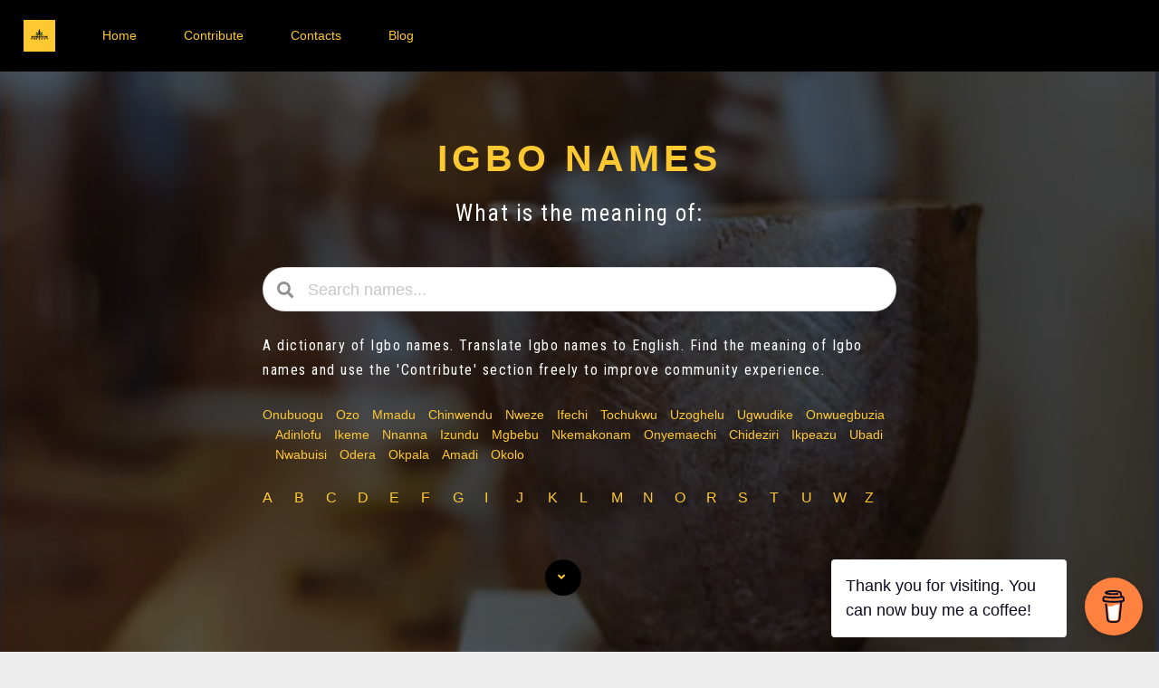

--- FILE ---
content_type: text/html; charset=utf-8
request_url: https://www.myigboname.com/
body_size: 3890
content:
<!DOCTYPE html>
<html lang="en">

<head>
  <meta charset="UTF-8">
  <meta name="viewport" content="width=device-width, initial-scale=1.0">
  <meta http-equiv="X-UA-Compatible" content="ie=edge">
  <meta name="p:domain_verify" content="7502f966edec26e90427b2610b5f39b6"/>
  <meta name="description" content="A dictionary of Igbo names. Translate Igbo names to English. Find the meaning of Igbo names and get igbo name suggestions">
  <meta name="keyword"
    content="Names, Igbo Names, translation, meaning of Igbo names, onomastics, Igbo names starting with *, * meaning in igbo, meaning of * in Igbo">
  <meta name="twitter:card" content="summary">
  <meta name="twitter:site" content="@myigboname">
  <meta property="og:url" content="https://www.myigboname.com/">
  <meta property="og:title" content="Igbo Names" />
  <meta property="og:description" content="A dictionary of Igbo names. Translate Igbo names to English. Find the meaning of Igbo names and
   get igbo name suggestions" />
  <meta property="og:image" content="https://myigboname.com/assets/site-image.png">
  <meta property="og:image" content="http://myigboname.com/assets/site-image.png">
  <link rel="canonical" href="https://myigboname.com">
  <link rel="stylesheet" type="text/css" href="/semantic/dist/semantic.min.css">
  <link rel="stylesheet" type="text/css" href="/css/index.css">
  <script src="https://code.jquery.com/jquery-3.1.1.min.js"
    integrity="sha256-hVVnYaiADRTO2PzUGmuLJr8BLUSjGIZsDYGmIJLv2b8=" crossorigin="anonymous"></script>
  <script src="/semantic/dist/semantic.min.js"></script>
  <!-- Global site tag (gtag.js) - Google Analytics -->
  <script async src="https://www.googletagmanager.com/gtag/js?id=UA-80337204-3"></script>
  <script>
    window.dataLayer = window.dataLayer || [];
    function gtag() { dataLayer.push(arguments); }
    gtag('js', new Date());

    gtag('config', 'UA-80337204-3');
  </script>

  <script type='text/javascript'
    src='//platform-api.sharethis.com/js/sharethis.js#property=5ce85cbcaf7d000012cb0c83&product=sticky-share-buttons'
    async='async'></script>

  <title>Igbo Names</title>
  <script>

    $(document).ready(function (params) {



      $('.ui.search')
        .search({
          apiSettings: {
            url: 'search/{query}',
            minCharacters: 2,
            type: 'category',
            onResponse: function (data) {
              //console.log(data)
              var
                response = {
                  results: []
                };

              $.each(data.results, function (index, item) {
                var
                  id = item.name || 'Unknown', maxResults = 5;
                if (index >= maxResults) {
                  return false;
                }


                // add result to category
                response.results.push({
                  title: item.name,
                  url: `/entries/${item.name.toLowerCase()}`
                });

              })

              return response;
            }

          }

        })

    })



  </script>
</head>

<body>
  <div class="container">
  <header class="ui inverted fixed menu stackable">
    <a href="/" class="item logo">
      <img src="../assets/afamefuna.png" />
    </a>
    <a href="/" class="item">
      Home
    </a>
    <a href="/#contribute" class="item">
      Contribute
    </a>
    <a href="/#contact" class="item">
      Contacts
    </a>
    <a href="https://blog.myigboname.com" target="_blank" class="item">
      Blog
    </a>
    <div class="hamburger ">
      <span class="hamburger-bun"></span>
      <span class="hamburger-patty"></span>
      <span class="hamburger-bun"></span>
    </div>    
  </header>
</div>
<link rel="stylesheet" type="text/css" href="/css/hamburger.css">
<script>
  $(document).ready(function () {
    $('.ui.dropdown').dropdown();

    $('.hamburger').click(function (e) {
      $menu = $(this).parent();
      if (!$(this).hasClass('active')) {
        $(this).addClass('active');
        $menu.addClass('open');
      } else {
        $(this).removeClass('active');
        $menu.removeClass('open');
      }
      e.preventDefault();
    });

    $("a[href ^= '#']").click(e => {

      console.log(e)
    })
  })
</script>

  <div class="app-header">
    <div class="ui fluid container">
      <div class="m-spacing p-spacing">
        <div class="ui text container">
          <p class="ui huge header">IGBO NAMES</p>
          <p class="ui tagline">What is the meaning of: </p>
          <div class="ui fluid search ">
            <div class="ui left icon large input">
              <input class="prompt" type="text" placeholder="Search names...">
              <i class="search icon"></i>
            </div>
            <div class="results"></div>
          </div>


          <br />
          <p class="tagline">
            A dictionary of Igbo names. Translate Igbo names to English. Find the meaning of Igbo names and
            use the 'Contribute' section freely to improve community experience.
          </p>

          
          <div class="ui horizontal list m-spacing">
            
            <div class="item">
              <div class="content">
                <a href="/entries/onubuogu">Onubuogu </a>
              </div>
            </div>
            
            <div class="item">
              <div class="content">
                <a href="/entries/ozo">Ozo </a>
              </div>
            </div>
            
            <div class="item">
              <div class="content">
                <a href="/entries/mmadu">Mmadu </a>
              </div>
            </div>
            
            <div class="item">
              <div class="content">
                <a href="/entries/chinwendu">Chinwendu </a>
              </div>
            </div>
            
            <div class="item">
              <div class="content">
                <a href="/entries/nweze">Nweze </a>
              </div>
            </div>
            
            <div class="item">
              <div class="content">
                <a href="/entries/ifechi">Ifechi </a>
              </div>
            </div>
            
            <div class="item">
              <div class="content">
                <a href="/entries/tochukwu">Tochukwu </a>
              </div>
            </div>
            
            <div class="item">
              <div class="content">
                <a href="/entries/uzoghelu">Uzoghelu </a>
              </div>
            </div>
            
            <div class="item">
              <div class="content">
                <a href="/entries/ugwudike">Ugwudike </a>
              </div>
            </div>
            
            <div class="item">
              <div class="content">
                <a href="/entries/onwuegbuzia">Onwuegbuzia </a>
              </div>
            </div>
            
            <div class="item">
              <div class="content">
                <a href="/entries/adinlofu">Adinlofu </a>
              </div>
            </div>
            
            <div class="item">
              <div class="content">
                <a href="/entries/ikeme">Ikeme </a>
              </div>
            </div>
            
            <div class="item">
              <div class="content">
                <a href="/entries/nnanna">Nnanna </a>
              </div>
            </div>
            
            <div class="item">
              <div class="content">
                <a href="/entries/izundu">Izundu </a>
              </div>
            </div>
            
            <div class="item">
              <div class="content">
                <a href="/entries/mgbebu">Mgbebu </a>
              </div>
            </div>
            
            <div class="item">
              <div class="content">
                <a href="/entries/nkemakonam">Nkemakonam </a>
              </div>
            </div>
            
            <div class="item">
              <div class="content">
                <a href="/entries/onyemaechi">Onyemaechi </a>
              </div>
            </div>
            
            <div class="item">
              <div class="content">
                <a href="/entries/chideziri">Chideziri </a>
              </div>
            </div>
            
            <div class="item">
              <div class="content">
                <a href="/entries/ikpeazu">Ikpeazu </a>
              </div>
            </div>
            
            <div class="item">
              <div class="content">
                <a href="/entries/ubadi">Ubadi </a>
              </div>
            </div>
            
            <div class="item">
              <div class="content">
                <a href="/entries/nwabuisi">Nwabuisi </a>
              </div>
            </div>
            
            <div class="item">
              <div class="content">
                <a href="/entries/odera">Odera </a>
              </div>
            </div>
            
            <div class="item">
              <div class="content">
                <a href="/entries/okpala">Okpala </a>
              </div>
            </div>
            
            <div class="item">
              <div class="content">
                <a href="/entries/amadi">Amadi </a>
              </div>
            </div>
            
            <div class="item">
              <div class="content">
                <a href="/entries/okolo">Okolo </a>
              </div>
            </div>
            
          </div>
          
          <br />
          <br />
          
          <div class="flexi">
            
            <div class="item">
              <div class="content">
                <a href="/start-with/a "> A</a>
              </div>
            </div>
            
            <div class="item">
              <div class="content">
                <a href="/start-with/b "> B</a>
              </div>
            </div>
            
            <div class="item">
              <div class="content">
                <a href="/start-with/c "> C</a>
              </div>
            </div>
            
            <div class="item">
              <div class="content">
                <a href="/start-with/d "> D</a>
              </div>
            </div>
            
            <div class="item">
              <div class="content">
                <a href="/start-with/e "> E</a>
              </div>
            </div>
            
            <div class="item">
              <div class="content">
                <a href="/start-with/f "> F</a>
              </div>
            </div>
            
            <div class="item">
              <div class="content">
                <a href="/start-with/g "> G</a>
              </div>
            </div>
            
            <div class="item">
              <div class="content">
                <a href="/start-with/i "> I</a>
              </div>
            </div>
            
            <div class="item">
              <div class="content">
                <a href="/start-with/j "> J</a>
              </div>
            </div>
            
            <div class="item">
              <div class="content">
                <a href="/start-with/k "> K</a>
              </div>
            </div>
            
            <div class="item">
              <div class="content">
                <a href="/start-with/l "> L</a>
              </div>
            </div>
            
            <div class="item">
              <div class="content">
                <a href="/start-with/m "> M</a>
              </div>
            </div>
            
            <div class="item">
              <div class="content">
                <a href="/start-with/n "> N</a>
              </div>
            </div>
            
            <div class="item">
              <div class="content">
                <a href="/start-with/o "> O</a>
              </div>
            </div>
            
            <div class="item">
              <div class="content">
                <a href="/start-with/r "> R</a>
              </div>
            </div>
            
            <div class="item">
              <div class="content">
                <a href="/start-with/s "> S</a>
              </div>
            </div>
            
            <div class="item">
              <div class="content">
                <a href="/start-with/t "> T</a>
              </div>
            </div>
            
            <div class="item">
              <div class="content">
                <a href="/start-with/u "> U</a>
              </div>
            </div>
            
            <div class="item">
              <div class="content">
                <a href="/start-with/w "> W</a>
              </div>
            </div>
            
            <div class="item">
              <div class="content">
                <a href="/start-with/z "> Z</a>
              </div>
            </div>
            
          </div>
          
        </div>
      </div>
    </div>
  </div>
  <section id="contribute">
    <div class="ui grid centered stackable container">


      <div class="six wide column">
        <h1>Contribute</h1>
        Know any Igbo names and its meaning you wish we should know? Have any Igbo names you want its meaning? Use the
        contribute section and we will send you an email once it's up on the site.
        <br />
        <br />

        Daalụ!


      </div>
      <div class="two wide column">

      </div>
      <div class="seven wide column">
        <div class="contact-form" style="position: relative;">
          <form class="ui tiny form" method="POST" action="/contribute">
            <div class="required field">
              <label>Suggested Name</label>
              <div class="field">
                <input type="text" name="name" placeholder="First Name" value=" " required>
              </div>
            </div>
            <div class="required field">
              <label>Meaning</label>
              <div class="field">
                <textarea name="meaning" required>
              </textarea>
              </div>
            </div>
            <div class="required field">
              <label>Email (Provide email for feedback when entry is added)</label>
              <div class="field">
                <input type="email" name="email" placeholder="Email" required>
              </div>
            </div>

            <br />
            <br />

            <button class="ui primary button fluid">
              SUBMIT
            </button>
          </form>
        </div>
      </div>
    </div>
  </section>
  <section id="contact" style="min-height: 70vh; background-color: #fff;">
    <div class="ui grid stackable container">
      <div class="six wide column">
        <h1>Get in Touch</h1>
        <p>Join us, Write us</p>

        <p>Do you have any ideas on how we could improve the site and get better? We are interested!</p>
        <br />
        <br />

        <p>Follow us on Twitter and Facebook.</p>

        <p><a href="/cdn-cgi/l/email-protection#3851565e57785541515f5a575659555d165b5755"><span class="__cf_email__" data-cfemail="adc4c3cbc2edc0d4c4cacfc2c3ccc0c883cec2c0">[email&#160;protected]</span></a></p>

        <div class="ui small horizontal list">
          <div class="item">
            <a href="https://www.facebook.com/afamefunaproject" class="ui circular facebook icon  button">
              <i class="facebook icon"></i>
            </a>
          </div>
          <div class="item">
            <a href="https://www.twitter.com/myigboname" class="ui circular twitter icon button">
              <i class="twitter icon"></i>
            </a>
          </div>
        </div>


      </div>
      <div class="three wide column">

      </div>
      <div class="seven wide column">
        <div class="contact-form">
          <h1 style="text-align: center">Write Us</h1>
          <form class="ui tiny form" method="POST" action="/contact">
            <div class="field">
              <input type="text" name="email" placeholder="Email" required>
            </div>
            <div class="field">
              <input type="text" name="subject" placeholder="Subject" required>
            </div>
            <div class="field">
              <textarea name="message" row="2" placeholder="message" required></textarea>
            </div>

            <br>
            <br>
            <div class="field">
              <button class="ui button primary fluid"> SEND</button>
            </div>
          </form>
        </div>
      </div>
    </div>
  </section>
  <section id="footer" style="min-height: 50vh">
  <div class="ui grid stackable container">
    
    <br />
    <br />
    <div class="ui equal width padded grid">
      <div class="row">
        <div class="white column">
          <h3>The Afamefuna Project</h3>
          The Idea behind this project is to build a repository of and preserving the meaning of Igbo names. This
          goes beyond the archiving of conventional Igbo names or suggesting baby names. We also seek to understand
          the onomastics of older names which often make up our surnames. We hope that this becomes a platform you can
          trust for Igbo names.
        </div>
        <div class="white column">

        </div>

      </div>
      <div class="row">
        <div class="column">
          <header class="ui inverted menu stackable">
            <a href="/" class="item logo">
              <img src="../assets/afamefuna.png" />
            </a>
            <a href="/" class="item">
              Home
            </a>
            <a href="/#contribute" class="item">
              Contribute
            </a>
            <a href="/#contact" class="item">
              Contacts
            </a>
            <a href="https://blog.myigboname.com" target="_blank" class="item">
              Blog
            </a>

          </header>
        </div>
      </div>
      <div class="row">
        <div class="column centered"> &copy; 2019 - 2020</div>
      </div>
    </div>
  </div>

</section>

<script data-cfasync="false" src="/cdn-cgi/scripts/5c5dd728/cloudflare-static/email-decode.min.js"></script><script data-name="BMC-Widget" src="https://cdnjs.buymeacoffee.com/1.0.0/widget.prod.min.js" data-id="myigboname"
  data-description="Support me on Buy me a coffee!" data-message="Thank you for visiting. You can now buy me a coffee!"
  data-color="#FF813F" data-position="right" data-x_margin="18" data-y_margin="18"></script>

  <div role="button" class="hover">
    <a href="#contribute">
      <i class="angle down icon"></i>
    </a>
  </div>
  <div class="sharethis-inline-share-buttons"></div>

  

  <script>
    $(document).ready(function () {
      $('.message .close')
        .on('click', function () {
          $(this)
            .closest('.message')
            .transition('fade')
            ;
        })
        ;
    })
  </script>
<script defer src="https://static.cloudflareinsights.com/beacon.min.js/vcd15cbe7772f49c399c6a5babf22c1241717689176015" integrity="sha512-ZpsOmlRQV6y907TI0dKBHq9Md29nnaEIPlkf84rnaERnq6zvWvPUqr2ft8M1aS28oN72PdrCzSjY4U6VaAw1EQ==" data-cf-beacon='{"version":"2024.11.0","token":"6fca7a22fb234a5f85df08cfc3e38b7b","r":1,"server_timing":{"name":{"cfCacheStatus":true,"cfEdge":true,"cfExtPri":true,"cfL4":true,"cfOrigin":true,"cfSpeedBrain":true},"location_startswith":null}}' crossorigin="anonymous"></script>
</body>

</html>

--- FILE ---
content_type: text/css; charset=UTF-8
request_url: https://www.myigboname.com/css/hamburger.css
body_size: 404
content:
/*
Semantic UI Hamburger Menu (not oficial)
I understand why Semantic UI creators doesn't want to add more responsive debt to core project. I respect the nature of Semantic UI project because I love what these guys created there. But I need a Hamburger Menu. Maybe you too.
By @betoayesa.
**This file include some responsive helper clases from  https://github.com/Semantic-Org/Semantic-UI/issues/1114
*/

/* Hamburger Clases Implemented for Mobile Only. Up to you to add it for other breakpoints */

/* Hamburger hidden by default */

.hamburger{
	display:none
}


/* Mobile */
@media only screen and (max-width: 767px) {
  [class*="mobile hidden"],
  [class*="tablet only"]:not(.mobile),
  [class*="computer only"]:not(.mobile),
  [class*="large screen only"]:not(.mobile),
  [class*="widescreen only"]:not(.mobile),
  [class*="or lower hidden"] {
    display: none !important;
  }

	.hamburger {
		width: 20px;
		height: 20px;
		position: absolute;
		right: 35px;
		top: 30px;
		cursor: pointer;
		display: block;
	}
	.hamburger 	span {
		display: block;
		height: 3px;
		background: #fff;
		margin: 0 0 3px;
	}
	.hamburger:hover {
		-moz-opacity: 1;
	    -khtml-opacity: 1;
	    -webkit-opacity: 1;
	    opacity: 1;
	    -ms-filter: progid:DXImageTransform.Microsoft.Alpha(opacity=100);
	    filter: alpha(opacity=100);
	    -moz-transition-duration: .2s;
	    -webkit-transition-duration: .2s;
	    -o-transition-duration: .2s;
	    transition-duration: .2s;
	}
	.hamburger.active {
				
	}
	.hamburger.active .hamburger-bun {
		margin: 0;
		-webkit-transform-origin: center center;
		-moz-transform-origin: center center;
		-o-transform-origin: center center;
		transform-origin: center center;
	}
			
	.hamburger.active .hamburger-bun:first-child {
		-webkit-transform: rotate(45deg);
	    -moz-transform: rotate(45deg);
	    -o-transform: rotate(45deg);
	    -ms-transform: rotate(45deg);
	    transform: rotate(45deg);
	    -webkit-transition: all .2s ease-out;
	    -moz-transition: all .2s ease-out;
	    -o-transition: all .2s ease-out;
	    transition: all .2s ease-out;
	    -webkit-transition: all .2s ease;
	    -moz-transition: all .2s ease;
	    -ms-transition: all .2s ease;
	    -o-transition: all .2s ease;
	    transition: all .2s ease;
	    margin-top: 3px;
	}
	.hamburger.active .hamburger-bun:last-child {
		-webkit-transform: rotate(-45deg);
		-moz-transform: rotate(-45deg);
		-o-transform: rotate(-45deg);
		-ms-transform: rotate(-45deg);
		transform: rotate(-45deg);
		-webkit-transition: all .2s ease-out;
		-moz-transition: all .2s ease-out;
		-o-transition: all .2s ease-out;
		transition: all .2s ease-out;
		-webkit-transition: all .2s ease;
		-moz-transition: all .2s ease;
		-ms-transition: all .2s ease;
		-o-transition: all .2s ease;
		transition: all .2s ease;
		margin-top: -3px;
	}

	.hamburger.active .hamburger-patty {
		display: none;
	}

	.ui.stackable.menu .item:not(.logo){
		display:none;
	}

	.ui.stackable.menu.open .item{
		display:block;
	}

	.ui.stackable.menu.open {
		height:inherit
	}
}
		
	


/* Tablet / iPad Portrait */
@media only screen and (min-width: 768px) and (max-width: 991px) {
  [class*="mobile only"]:not(.tablet),
  [class*="tablet hidden"],
  [class*="computer only"]:not(.tablet),
  [class*="large screen only"]:not(.tablet),
  [class*="widescreen only"]:not(.tablet),
  [class*="or lower hidden"]:not(.mobile) {
    display: none !important;
  }
}

/* Computer / Desktop / iPad Landscape */
@media only screen and (min-width: 992px) and (max-width: 1199px) {
  [class*="mobile only"]:not(.computer),
  [class*="tablet only"]:not(.computer),
  [class*="computer hidden"],
  [class*="large screen only"]:not(.computer),
  [class*="widescreen only"]:not(.computer),
  [class*="or lower hidden"]:not(.tablet):not(.mobile) {
    display: none !important;
  }
}

/* Large Monitor */
@media only screen and (min-width: 1200px) and (max-width: 1919px) {
  [class*="mobile only"]:not([class*="large screen"]),
  [class*="tablet only"]:not([class*="large screen"]),
  [class*="computer only"]:not([class*="large screen"]),
  [class*="large screen hidden"],
  [class*="widescreen only"]:not([class*="large screen"]),
  [class*="or lower hidden"]:not(.computer):not(.tablet):not(.mobile) {
    display: none !important;
  }
}

/* Widescreen Monitor */
@media only screen and (min-width: 1920px) {
  [class*="mobile only"]:not([class*="widescreen"]),
  [class*="tablet only"]:not([class*="widescreen"]),
  [class*="computer only"]:not([class*="widescreen"]),
  [class*="large screen only"]:not([class*="widescreen"]),
  [class*="widescreen hidden"],
  [class*="widescreen or lower hidden"] {
    display: none !important;
  }
}

/* Fix inverted menu dropdowns */
.ui.menu.inverted .ui.dropdown .menu.inverted>.item{ 
	background: #1b1c1d;
	color:white;
}
.ui.menu.inverted .dropdown.item .menu {
	background: #1b1c1d;
	color:white;
}
.ui.menu.inverted .ui.dropdown .menu>.item:hover {
    color: rgba(0,0,0,.05)!important;
    cursor:pointer;
    cursor:'hand';
    background: rgba(0,0,0,.95)!important;
}